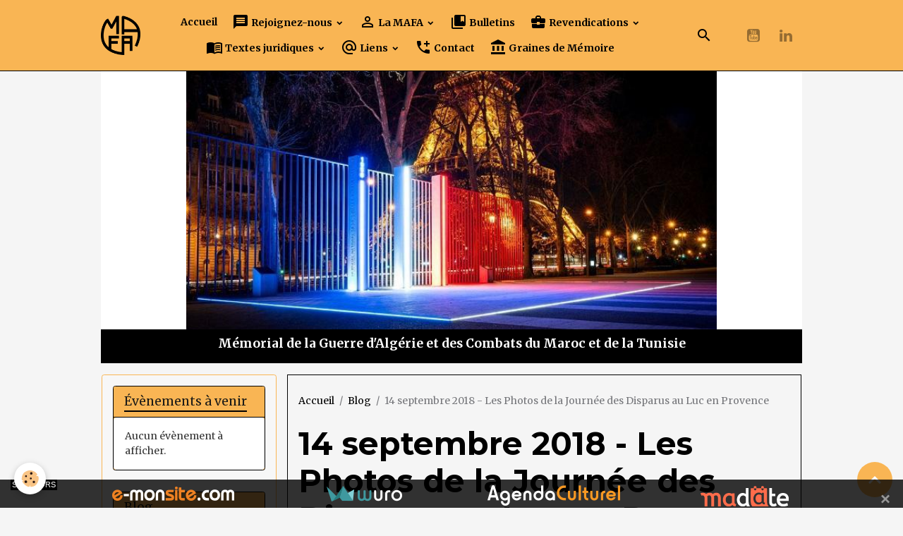

--- FILE ---
content_type: text/html; charset=UTF-8
request_url: https://www.mafa-pn.fr/blog/14-septembre-2018-les-photos-de-la-journee-des-disparus-au-luc-en-provence.html
body_size: 73066
content:

<!DOCTYPE html>
<html lang="fr">
    <head>
        <title>Les Photos de la Journée des Disparus au Luc en Provence</title>
        <meta name="theme-color" content="rgb(249, 181, 84)">
        <meta name="msapplication-navbutton-color" content="rgb(249, 181, 84)">
        <!-- METATAGS -->
        <!-- rebirth / sail -->
<!--[if IE]>
<meta http-equiv="X-UA-Compatible" content="IE=edge">
<![endif]-->
<meta charset="utf-8">
<meta name="viewport" content="width=device-width, initial-scale=1, shrink-to-fit=no">
    <meta property="og:title" content="Les Photos de la Journée des Disparus au Luc en Provence">
    <meta property="og:url" content="https://www.mafa-pn.fr/blog/14-septembre-2018-les-photos-de-la-journee-des-disparus-au-luc-en-provence.html">
    <meta property="og:type" content="website">
    <meta name="description" content="Cette année encore, nous, Le Collectif &quot;Non au 19 mars&quot;, et le CLAN-R, rappelons qu’il y a encore, une épine dans le cœur de notre Histoire. Une épine à plusieurs têtes...L’une s’appelle, Indifférence, l’autre Injustice, une autre encore, Déshonneur...et tant d’autres cicatrices incurables...
Le gouvernement doit s’em">
    <meta property="og:description" content="Cette année encore, nous, Le Collectif &quot;Non au 19 mars&quot;, et le CLAN-R, rappelons qu’il y a encore, une épine dans le cœur de notre Histoire. Une épine à plusieurs têtes...L’une s’appelle, Indifférence, l’autre Injustice, une autre encore, Déshonneur...et tant d’autres cicatrices incurables...
Le gouvernement doit s’em">
    <meta name="keywords" content="CLAN-R, Collectif Non au 19 mars, pieds-noirs, événements du 30 août, Disparus au Luc en Provence">
    <link rel="canonical" href="https://www.mafa-pn.fr/blog/14-septembre-2018-les-photos-de-la-journee-des-disparus-au-luc-en-provence.html">
<meta name="generator" content="e-monsite (e-monsite.com)">


<link href="https://fonts.googleapis.com/css?family=Questrial:300,400,700%7CHabibi:300,400,700&amp;display=swap" rel="stylesheet">

            
    <link rel="preconnect" href="https://fonts.googleapis.com">
    <link rel="preconnect" href="https://fonts.gstatic.com" crossorigin="anonymous">
    <link href="https://fonts.googleapis.com/css?family=Merriweather:300,300italic,400,400italic,700,700italic%7CMontserrat:300,300italic,400,400italic,700,700italic%7COpen+Sans:300,300italic,400,400italic,700,700italic&display=swap" rel="stylesheet">

<link href="//www.mafa-pn.fr/themes/combined.css?v=6_1642769533_258" rel="stylesheet">


<link rel="preload" href="//www.mafa-pn.fr/medias/static/themes/bootstrap_v4/js/jquery-3.6.3.min.js?v=26012023" as="script">
<script src="//www.mafa-pn.fr/medias/static/themes/bootstrap_v4/js/jquery-3.6.3.min.js?v=26012023"></script>
<link rel="preload" href="//www.mafa-pn.fr/medias/static/themes/bootstrap_v4/js/popper.min.js?v=31012023" as="script">
<script src="//www.mafa-pn.fr/medias/static/themes/bootstrap_v4/js/popper.min.js?v=31012023"></script>
<link rel="preload" href="//www.mafa-pn.fr/medias/static/themes/bootstrap_v4/js/bootstrap.min.js?v=31012023" as="script">
<script src="//www.mafa-pn.fr/medias/static/themes/bootstrap_v4/js/bootstrap.min.js?v=31012023"></script>
<script src="//www.mafa-pn.fr/themes/combined.js?v=6_1642769533_258&lang=fr"></script>
<script type="application/ld+json">
    {
        "@context" : "https://schema.org/",
        "@type" : "WebSite",
        "name" : "M.A.F.A",
        "url" : "https://www.mafa-pn.fr/"
    }
</script>




        <!-- //METATAGS -->
            <script src="//www.mafa-pn.fr/medias/static/js/rgpd-cookies/jquery.rgpd-cookies.js?v=2087"></script>
    <script>
                                    $(document).ready(function() {
            $.RGPDCookies({
                theme: 'bootstrap_v4',
                site: 'www.mafa-pn.fr',
                privacy_policy_link: '/about/privacypolicy/',
                cookies: [{"id":null,"favicon_url":"https:\/\/ssl.gstatic.com\/analytics\/20210414-01\/app\/static\/analytics_standard_icon.png","enabled":true,"model":"google_analytics","title":"Google Analytics","short_description":"Permet d'analyser les statistiques de consultation de notre site","long_description":"Indispensable pour piloter notre site internet, il permet de mesurer des indicateurs comme l\u2019affluence, les produits les plus consult\u00e9s, ou encore la r\u00e9partition g\u00e9ographique des visiteurs.","privacy_policy_url":"https:\/\/support.google.com\/analytics\/answer\/6004245?hl=fr","slug":"google-analytics"},{"id":null,"favicon_url":"","enabled":true,"model":"addthis","title":"AddThis","short_description":"Partage social","long_description":"Nous utilisons cet outil afin de vous proposer des liens de partage vers des plateformes tiers comme Twitter, Facebook, etc.","privacy_policy_url":"https:\/\/www.oracle.com\/legal\/privacy\/addthis-privacy-policy.html","slug":"addthis"}],
                modal_title: 'Gestion\u0020des\u0020cookies',
                modal_description: 'd\u00E9pose\u0020des\u0020cookies\u0020pour\u0020am\u00E9liorer\u0020votre\u0020exp\u00E9rience\u0020de\u0020navigation,\nmesurer\u0020l\u0027audience\u0020du\u0020site\u0020internet,\u0020afficher\u0020des\u0020publicit\u00E9s\u0020personnalis\u00E9es,\nr\u00E9aliser\u0020des\u0020campagnes\u0020cibl\u00E9es\u0020et\u0020personnaliser\u0020l\u0027interface\u0020du\u0020site.',
                privacy_policy_label: 'Consulter\u0020la\u0020politique\u0020de\u0020confidentialit\u00E9',
                check_all_label: 'Tout\u0020cocher',
                refuse_button: 'Refuser',
                settings_button: 'Param\u00E9trer',
                accept_button: 'Accepter',
                callback: function() {
                    // website google analytics case (with gtag), consent "on the fly"
                    if ('gtag' in window && typeof window.gtag === 'function') {
                        if (window.jsCookie.get('rgpd-cookie-google-analytics') === undefined
                            || window.jsCookie.get('rgpd-cookie-google-analytics') === '0') {
                            gtag('consent', 'update', {
                                'ad_storage': 'denied',
                                'analytics_storage': 'denied'
                            });
                        } else {
                            gtag('consent', 'update', {
                                'ad_storage': 'granted',
                                'analytics_storage': 'granted'
                            });
                        }
                    }
                }
            });
        });
    </script>
        <script async src="https://www.googletagmanager.com/gtag/js?id=G-4VN4372P6E"></script>
<script>
    window.dataLayer = window.dataLayer || [];
    function gtag(){dataLayer.push(arguments);}
    
    gtag('consent', 'default', {
        'ad_storage': 'denied',
        'analytics_storage': 'denied'
    });
    
    gtag('js', new Date());
    gtag('config', 'G-4VN4372P6E');
</script>

                        <script src="//www.mafa-pn.fr/medias/static/themes/ems_framework/js/masonry.pkgd.min.js"></script>
        <script src="//www.mafa-pn.fr/medias/static/themes/ems_framework/js/imagesloaded.pkgd.min.js"></script>
                            </head>
    <body id="blog_run_14-septembre-2018-les-photos-de-la-journee-des-disparus-au-luc-en-provence" data-template="default">
        

                <!-- BRAND TOP -->
        
        <!-- NAVBAR -->
                                                                                                                                <nav class="navbar navbar-expand-lg position-fixed" id="navbar" data-animation="sliding" data-shrink="150">
                        <div class="container">
                                                                    <a aria-label="brand" class="navbar-brand d-inline-flex align-items-center" href="https://www.mafa-pn.fr/">
                                                    <img src="https://www.mafa-pn.fr/medias/site/logos/logo-mafa.png" alt="M.A.F.A" class="img-fluid brand-logo mr-2 d-inline-block">
                                                                        <span class="brand-titles d-lg-flex flex-column align-items-start">
                            <span class="brand-title d-none">M.A.F.A</span>
                                                        <span class="brand-subtitle d-none">Maison des Agriculteurs et des Français d'Afrique du Nord</span>
                                                    </span>
                                            </a>
                                                    <button id="buttonBurgerMenu" title="BurgerMenu" class="navbar-toggler collapsed" type="button" data-toggle="collapse" data-target="#menu">
                    <span></span>
                    <span></span>
                    <span></span>
                    <span></span>
                </button>
                <div class="collapse navbar-collapse flex-lg-grow-0 mx-lg-auto" id="menu">
                                                                                                                <ul class="navbar-nav navbar-menu nav-all nav-all-center">
                                                                                                                                                                                            <li class="nav-item" data-index="1">
                            <a class="nav-link" href="https://www.mafa-pn.fr/">
                                                                Accueil
                            </a>
                                                                                </li>
                                                                                                                                                                                                                                                                            <li class="nav-item dropdown" data-index="2">
                            <a class="nav-link dropdown-toggle" href="https://www.mafa-pn.fr/pages/rejoignez-nous/">
                                                                                                                                                                                <i class="material-icons md-message"></i>
                                                                Rejoignez-nous
                            </a>
                                                                                        <div class="collapse dropdown-menu">
                                    <ul class="list-unstyled">
                                                                                                                                                                                                                                                                    <li>
                                                <a class="dropdown-item" href="https://www.mafa-pn.fr/pages/rejoignez-nous/programme.html">
                                                    Programme
                                                </a>
                                                                                                                                            </li>
                                                                                                                                                                                                                                                                    <li>
                                                <a class="dropdown-item" href="https://www.mafa-pn.fr/pages/rejoignez-nous/enquete-votre-opinion-compte-pour-nous.html">
                                                    Enquête : votre opinion compte
                                                </a>
                                                                                                                                            </li>
                                                                                                                                                                                                                                                                    <li>
                                                <a class="dropdown-item" href="https://www.mafa-pn.fr/pages/rejoignez-nous/adhesion-a-la-mafa.html">
                                                    Adhésion à la MAFA
                                                </a>
                                                                                                                                            </li>
                                                                                <li class="dropdown-menu-root">
                                            <a class="dropdown-item" href="https://www.mafa-pn.fr/pages/rejoignez-nous/">Rejoignez-nous</a>
                                        </li>
                                    </ul>
                                </div>
                                                    </li>
                                                                                                                                                                                                                                                                            <li class="nav-item dropdown" data-index="3">
                            <a class="nav-link dropdown-toggle" href="https://www.mafa-pn.fr/pages/la-mafa/">
                                                                                                                                                                                <i class="material-icons md-perm_identity"></i>
                                                                La MAFA
                            </a>
                                                                                        <div class="collapse dropdown-menu">
                                    <ul class="list-unstyled">
                                                                                                                                                                                                                                                                    <li>
                                                <a class="dropdown-item" href="https://www.mafa-pn.fr/pages/la-mafa/historique-de-la-mafa.html">
                                                    Historique de la MAFA
                                                </a>
                                                                                                                                            </li>
                                                                                                                                                                                                                                                                    <li>
                                                <a class="dropdown-item" href="https://www.mafa-pn.fr/pages/la-mafa/organigramme.html">
                                                    Organigramme
                                                </a>
                                                                                                                                            </li>
                                                                                                                                                                                                                                                                    <li>
                                                <a class="dropdown-item" href="https://www.mafa-pn.fr/pages/la-mafa/vers-la-paix-des-memoires-colloques.html">
                                                    Événements
                                                </a>
                                                                                                                                            </li>
                                                                                <li class="dropdown-menu-root">
                                            <a class="dropdown-item" href="https://www.mafa-pn.fr/pages/la-mafa/">La MAFA</a>
                                        </li>
                                    </ul>
                                </div>
                                                    </li>
                                                                                                                                                                                            <li class="nav-item" data-index="4">
                            <a class="nav-link" href="https://www.mafa-pn.fr/pages/bulletin.html">
                                                                                                                                                                                <i class="material-icons md-collections_bookmark"></i>
                                                                Bulletins
                            </a>
                                                                                </li>
                                                                                                                                                                                                                                                                            <li class="nav-item dropdown" data-index="5">
                            <a class="nav-link dropdown-toggle" href="https://www.mafa-pn.fr/pages/revendications/">
                                                                                                                                                                                <i class="material-icons md-business_center"></i>
                                                                Revendications
                            </a>
                                                                                        <div class="collapse dropdown-menu">
                                    <ul class="list-unstyled">
                                                                                                                                                                                                                                                                    <li>
                                                <a class="dropdown-item" href="https://www.mafa-pn.fr/pages/revendications/revendications-materielles.html">
                                                    Revendications matérielles
                                                </a>
                                                                                                                                            </li>
                                                                                                                                                                                                                                                                    <li>
                                                <a class="dropdown-item" href="https://www.mafa-pn.fr/pages/revendications/revendications-morales.html">
                                                    Revendications morales
                                                </a>
                                                                                                                                            </li>
                                                                                                                                                                                                                                                                    <li>
                                                <a class="dropdown-item" href="https://www.mafa-pn.fr/pages/revendications/dix-propositions-pour-les-legislatives-de-2024.html">
                                                    Elections : 10 propositions
                                                </a>
                                                                                                                                            </li>
                                                                                <li class="dropdown-menu-root">
                                            <a class="dropdown-item" href="https://www.mafa-pn.fr/pages/revendications/">Revendications</a>
                                        </li>
                                    </ul>
                                </div>
                                                    </li>
                                                                                                                                                                                                                                                                            <li class="nav-item dropdown" data-index="6">
                            <a class="nav-link dropdown-toggle" href="https://www.mafa-pn.fr/pages/textes-de-loi-1/">
                                                                                                                                                                                <i class="material-icons md-menu_book"></i>
                                                                Textes juridiques
                            </a>
                                                                                        <div class="collapse dropdown-menu">
                                    <ul class="list-unstyled">
                                                                                                                                                                                                                                                                    <li>
                                                <a class="dropdown-item" href="https://www.mafa-pn.fr/pages/textes-de-loi-1/texte-fondateur.html">
                                                    Texte fondateur
                                                </a>
                                                                                                                                            </li>
                                                                                                                                                                                                                                                                    <li>
                                                <a class="dropdown-item" href="https://www.mafa-pn.fr/pages/textes-de-loi-1/retraite.html">
                                                    Retraites
                                                </a>
                                                                                                                                            </li>
                                                                                                                                                                                                                                                                    <li>
                                                <a class="dropdown-item" href="https://www.mafa-pn.fr/pages/textes-de-loi-1/les-indemnisations.html">
                                                    Les indemnisations
                                                </a>
                                                                                                                                            </li>
                                                                                                                                                                                                                                                                    <li>
                                                <a class="dropdown-item" href="https://www.mafa-pn.fr/pages/textes-de-loi-1/la-reinstallation.html">
                                                    La réinstallation
                                                </a>
                                                                                                                                            </li>
                                                                                                                                                                                                                                                                    <li>
                                                <a class="dropdown-item" href="https://www.mafa-pn.fr/pages/textes-de-loi-1/textes-generaux.html">
                                                    Textes généraux
                                                </a>
                                                                                                                                            </li>
                                                                                                                                                                                                                                                                    <li>
                                                <a class="dropdown-item" href="https://www.mafa-pn.fr/pages/textes-de-loi-1/jurisprudence.html">
                                                    Jurisprudence
                                                </a>
                                                                                                                                            </li>
                                                                                                                                                                                                                                                                    <li>
                                                <a class="dropdown-item" href="https://www.mafa-pn.fr/pages/textes-de-loi-1/commemorations-nationales.html">
                                                    Commémorations nationales
                                                </a>
                                                                                                                                            </li>
                                                                                <li class="dropdown-menu-root">
                                            <a class="dropdown-item" href="https://www.mafa-pn.fr/pages/textes-de-loi-1/">Textes juridiques</a>
                                        </li>
                                    </ul>
                                </div>
                                                    </li>
                                                                                                                                                                                                                                                                            <li class="nav-item dropdown" data-index="7">
                            <a class="nav-link dropdown-toggle" href="https://www.mafa-pn.fr/pages/liens/">
                                                                                                                                                                                <i class="material-icons md-alternate_email"></i>
                                                                Liens
                            </a>
                                                                                        <div class="collapse dropdown-menu">
                                    <ul class="list-unstyled">
                                                                                                                                                                                                                                                                    <li>
                                                <a class="dropdown-item" href="https://www.mafa-pn.fr/pages/liens/institutions.html">
                                                    Institutions
                                                </a>
                                                                                                                                            </li>
                                                                                                                                                                                                                                                                    <li>
                                                <a class="dropdown-item" href="https://www.mafa-pn.fr/pages/liens/autres-associations.html">
                                                    Autres associations
                                                </a>
                                                                                                                                            </li>
                                                                                                                                                                                                                                                                    <li>
                                                <a class="dropdown-item" href="https://www.mafa-pn.fr/pages/liens/cabinets-d-avocats.html">
                                                    Cabinets d'avocats
                                                </a>
                                                                                                                                            </li>
                                                                                <li class="dropdown-menu-root">
                                            <a class="dropdown-item" href="https://www.mafa-pn.fr/pages/liens/">Liens</a>
                                        </li>
                                    </ul>
                                </div>
                                                    </li>
                                                                                                                                                                                            <li class="nav-item" data-index="8">
                            <a class="nav-link" href="https://www.mafa-pn.fr/contact/">
                                                                                                                                                                                <i class="material-icons md-add_ic_call"></i>
                                                                Contact
                            </a>
                                                                                </li>
                                                                                                                                                                                            <li class="nav-item" data-index="9">
                            <a class="nav-link" href="https://www.mafa-pn.fr/blog/ouverture-du-site-graines-de-memoire.html">
                                                                                                                                                                                <i class="material-icons md-account_balance"></i>
                                                                Graines de Mémoire
                            </a>
                                                                                </li>
                                    </ul>
            
                                    
                    
                                        <ul class="navbar-nav navbar-widgets ml-lg-4">
                                                <li class="nav-item d-none d-lg-block">
                            <a href="javascript:void(0)" class="nav-link search-toggler"><i class="material-icons md-search"></i></a>
                        </li>
                                                                    </ul>
                                                                <ul class="website-social-links">
        <li>
        <a target='_blank' href="https://www.youtube.com/@maisondesagriculteursetfra353" class="btn text-youtube"><i class="sn-icon-youtube"></i></a>
    </li>
        <li>
        <a target='_blank' href="https://www.linkedin.com/company/maison-des-agriculteurs-et-des-fran%C3%A7ais-d-afrique-du-nord/" class="btn text-linkedin"><i class="sn-icon-linkedin"></i></a>
    </li>
    </ul>
                    
                    
                                        <form method="get" action="https://www.mafa-pn.fr/search/site/" id="navbar-search" class="fade">
                        <input class="form-control form-control-lg" type="text" name="q" value="" placeholder="Votre recherche" pattern=".{3,}" required>
                        <button type="submit" class="btn btn-link btn-lg"><i class="material-icons md-search"></i></button>
                        <button type="button" class="btn btn-link btn-lg search-toggler d-none d-lg-inline-block"><i class="material-icons md-clear"></i></button>
                    </form>
                                    </div>
                        </div>
                    </nav>

        <!-- HEADER -->
                                                                                                <header id="header" class="container margin-top">
                                                                                
    <div id="slider-6921b1c8ecccca4cabb4d5df" class="carousel slide" data-height="manual" data-ride="carousel" data-interval="4000">
                <div class="carousel-inner">
                            <div class="carousel-item active" style="background-image: url(https://www.mafa-pn.fr/medias/images/2024-sga007-r-003-bd.jpg?v=1)">
                                                                                                                <div class="carousel-caption">
                                                            <p>Mémorial de la Guerre d'Algérie et des Combats du Maroc et de la Tunisie</p>
                                                                                </div>
                                    </div>
                    </div>
            </div>

    
    <style>
        #slider-6921b1c8ecccca4cabb4d5df{
            --carousel-bg: #ffffff;
            --carousel-caption-bg: #000000;
                    --carousel-caption-color: #ffffff;
                    --carousel-height: 500px;
                }
            </style>


                                    </header>
                <!-- //HEADER -->

        <!-- WRAPPER -->
                                                                                <div id="wrapper" class="container margin-top">

                        <div class="row">
                            <main id="main" class="col-lg-9 order-lg-2">

                                                                            <ol class="breadcrumb">
                                    <li class="breadcrumb-item"><a href="https://www.mafa-pn.fr">Accueil</a></li>
                                                <li class="breadcrumb-item"><a href="https://www.mafa-pn.fr/blog/">Blog</a></li>
                                                <li class="breadcrumb-item active">14 septembre 2018 - Les Photos de la Journée des Disparus au Luc en Provence</li>
                        </ol>

    <script type="application/ld+json">
        {
            "@context": "https://schema.org",
            "@type": "BreadcrumbList",
            "itemListElement": [
                                {
                    "@type": "ListItem",
                    "position": 1,
                    "name": "Accueil",
                    "item": "https://www.mafa-pn.fr"
                  },                                {
                    "@type": "ListItem",
                    "position": 2,
                    "name": "Blog",
                    "item": "https://www.mafa-pn.fr/blog/"
                  },                                {
                    "@type": "ListItem",
                    "position": 3,
                    "name": "14 septembre 2018 - Les Photos de la Journée des Disparus au Luc en Provence",
                    "item": "https://www.mafa-pn.fr/blog/14-septembre-2018-les-photos-de-la-journee-des-disparus-au-luc-en-provence.html"
                  }                          ]
        }
    </script>
                                            
                                        
                                        
                                                                                                        <div class="view view-blog" data-sfroute="true" id="view-item" data-id-blog="5b98b99fb9783e1727bd8a9b">
    <div class="container">
        <div class="row">
            <div class="col">
                                <h1 class="view-title">14 septembre 2018 - Les Photos de la Journée des Disparus au Luc en Provence</h1>
                
    
<div id="site-module-blog" class="site-module" data-itemid="blog" data-siteid="55c21f26f9d5ac150b3fd0a7" data-category="item"></div>

                <p class="metas">
                                                            <span class="meta-date">
                        Le 14/09/2018
                                            </span>
                                                        </p>
                
                <div class="content">
                                            <p><em>Cette ann&eacute;e encore, nous, Le Collectif &quot;Non au 19 mars&quot;, et le CLAN-R, rappelons qu&rsquo;il y a encore, une &eacute;pine dans le c&oelig;ur de notre Histoire. Une &eacute;pine &agrave; plusieurs t&ecirc;tes...L&rsquo;une s&rsquo;appelle, Indiff&eacute;rence, l&rsquo;autre Injustice, une autre encore, D&eacute;shonneur...et tant d&rsquo;autres cicatrices incurables...<br />
Le gouvernement doit s&rsquo;emparer tr&egrave;s vite, avec la participation d&rsquo;Associations P.N bien inform&eacute;es, de ce dossier, afin qu&rsquo;avant notre extinction totale, il ait effac&eacute; les fautes originelles de ceux qui ont ordonn&eacute; et ceux qui ont suivi les ordres, de ne pas porter secours aux populations...Il doit, une fois pour toute, remettre dans l&rsquo;Histoire, ceux qui sont devenus &quot;Disparus&quot;.</em></p>

<p>&nbsp;</p>

<p>Pour consulter les photos, <a href="http://www.clan-r.org/portail/30-aou-2018-les-photos-de-la-journee-des" target="_blank">consultez le site du CLAN-R</a></p>

                                    </div>
            </div>
        </div>
    </div>

                        
<div id="rows-602bbbc4c24bd830d1655f1e" class="rows" data-total-pages="1" data-current-page="1">
                            
                        
                                                                                        
                                                                
                
                        
                
                
                                    
                
                                
        
                                    <div id="row-602bbbc4c24bd830d1655f1e-1" class="row-container pos-1 page_1 container">
                    <div class="row-content">
                                                                                <div class="row" data-role="line">
                                    
                                                                                
                                                                                                                                                                                                            
                                                                                                                                                                
                                                                                
                                                                                
                                                                                                                        
                                                                                
                                                                                                                                                                                                                                                                        
                                                                                        <div data-role="cell" data-size="lg" id="cell-5b98b90f9c693e1727bd7297" class="col empty-column">
                                               <div class="col-content col-no-widget">                                                        &nbsp;
                                                                                                    </div>
                                            </div>
                                                                                                                                                        </div>
                                            </div>
                                    </div>
                        </div>

            
    <div class="container">
        <div class="row">
            <div class="col">
                
                                    <p class="tag-line">
                                                    <a href="https://www.mafa-pn.fr/blog/do/tag/article-de-presse" class="btn btn-outline-secondary btn-sm">article de presse</a>
                                                    <a href="https://www.mafa-pn.fr/blog/do/tag/actualites" class="btn btn-outline-secondary btn-sm">Actualités</a>
                                                    <a href="https://www.mafa-pn.fr/blog/do/tag/evenements" class="btn btn-outline-secondary btn-sm">événements</a>
                                            </p>
                
                                    <div class="related-blogposts">
                        <p class="h3">Articles similaires</p>

                        
                        <div class="card-deck blog-items masonry default-style default-3-col" data-addon="blog">
            <div class="card blog-item"  data-date="07/19/2024">

            
                        <div class="card-body">
                                <p class="media-heading">
                    <a href="https://www.mafa-pn.fr/blog/discours-de-2024-des-commemorations-du-5-juillet-1962.html">Discours de 2024 des commémorations du 5 juillet 1962</a>
                </p>
                                <p class="meta">
                                            <span class="meta-date">Le 19/07/2024</span>
                                    </p>
                                <div class="description">
                    <p style="text-align:justify; margin-bottom:11px"><u><strong><span style="font-family:Times New Roman,Times,serif;">Discours de Jean-Felix Vallat prononc&eacute; ce vendredi 5 juillet 2024:</span></strong></u></p>

<p style="text-align:justify; margin-bottom:11px"><span style="font-family:Times New Roman,Times,serif;"><span style="font-size:12pt"><span style="line-height:115%">Monsieur le directeur de cabinet de Mme la secr&eacute;taire d&rsquo;Etat aux anciens combattants et de la m&eacute;moire, charg&eacute;e des rapatri&eacute;s&nbsp;: Thierry LAURENT </span></span></span></p>

<p style="text-align:justify; margin-bottom:11px"><span style="font-family:Times New Roman,Times,serif;"><span style="font-size:12pt"><span style="line-height:115%">Monsieur le directeur adjoint de l&rsquo;Office National des Anciens combattants et des Victimes de Guerre, charg&eacute; des rapatri&eacute;s&nbsp;: G&eacute;n&eacute;ral Eric MAURY</span></span></span></p>

<p style="text-align:justify; margin-bottom:11px"><span style="font-family:Times New Roman,Times,serif;"><span style="font-size:12pt"><span style="line-height:115%">Mesdames et Messieurs les parlementaires (Madame la d&eacute;put&eacute;e Mich&egrave;le Tabarot, Monsieur le s&eacute;nateur Philippe TABAROT, Mesdames et Messieurs les &eacute;lus r&eacute;gionaux, d&eacute;partementaux&nbsp;: Fran&ccedil;ois Marie DIDIER, (mairie de Paris)</span></span></span></p>

<p style="text-align:justify; margin-bottom:11px"><span style="font-family:Times New Roman,Times,serif;"><span style="font-size:12pt"><span style="line-height:115%">Messieurs les repr&eacute;sentants de l&rsquo;association des soldats disparus en Alg&eacute;rie&nbsp;SOLDIS : G&eacute;n&eacute;ral Pascal VINCHON</span></span></span></p>

<p style="text-align:justify; margin-bottom:11px"><span style="font-family:Times New Roman,Times,serif;"><span style="font-size:12pt"><span style="line-height:115%">Messieurs les repr&eacute;sentants du Pr&eacute;sident du Secours Fran&ccedil;ais&nbsp;: M. Paul LUNG</span></span></span></p>

<p style="text-align:justify; margin-bottom:11px"><span style="font-family:Times New Roman,Times,serif;"><span style="font-size:12pt"><span style="line-height:115%">Mesdames et Messieurs les Pr&eacute;sidents d&rsquo;associations de rapatri&eacute;s et de harkis ou leurs repr&eacute;sentants et leurs amis m&eacute;tropolitains,</span></span></span></p>

<p style="text-align:justify; margin-bottom:11px"><span style="font-family:Times New Roman,Times,serif;"><span style="font-size:12pt"><span style="line-height:115%">Mesdames et Messieurs,</span></span></span></p>

<p style="text-align:justify; margin-bottom:11px"><span style="font-family:Times New Roman,Times,serif;"><span style="font-size:12pt"><span style="line-height:115%"><b>8 avril 1962</b>&nbsp;: le peuple fran&ccedil;ais par referendum adoptait &agrave; 90,6 % des suffrages exprim&eacute;s les accords d&rsquo;Evian sign&eacute;s le 18 mars avec un cessez-le feu fix&eacute; au lendemain. En proc&eacute;dant &agrave; cette consultation, le Pr&eacute;sident De Gaulle a ignor&eacute; avec superbe l&rsquo;avis n&eacute;gatif du Conseil d&rsquo;Etat selon lequel, en excluant du corps &eacute;lectoral les citoyens des 15 d&eacute;partements fran&ccedil;ais d&rsquo;Alg&eacute;rie-Sahara, la constitution avait &eacute;t&eacute; gravement transgress&eacute;e.</span></span></span></p>

<p style="text-align:justify; margin-bottom:11px"><span style="font-family:Times New Roman,Times,serif;"><span style="font-size:12pt"><span style="line-height:115%">En effet, conform&eacute;ment &agrave; l&rsquo;article 3 de la Constitution sont &eacute;lecteurs tous les nationaux fran&ccedil;ais majeurs des deux sexes, jouissant de leurs droits civils et politiques. Cette disposition traduit en termes simples un principe cardinal de la R&eacute;publique&nbsp;: la souverainet&eacute; du peuple est indivisible et aucune fraction de celui-ci ne peut s&rsquo;approprier son exercice.</span></span></span></p>

<p style="text-align:justify; margin-bottom:11px"><span style="font-family:Times New Roman,Times,serif;"><span style="font-size:12pt"><span style="line-height:115%"><b>1<sup>er</sup> juillet 1962</b>&nbsp;: un referendum organis&eacute; en Alg&eacute;rie ratifie les accords d&rsquo;Evian avec 99,72 % des suffrages exprim&eacute;s. Ce score, semblable &agrave; celui obtenu dans les pays ou la d&eacute;mocratie est un simulacre, comporte un r&eacute;sultat affaibli par l&rsquo;exode progressif des europ&eacute;ens (450.000 d&eacute;parts en mai-juin) et le d&eacute;chainement des violences (469 civils europ&eacute;ens assassin&eacute;s par le FLN apr&egrave;s le 19 mars et 651 civils port&eacute;s disparus entre la m&ecirc;me date et le 1<sup>er</sup> juillet.</span></span></span></p>

<p style="text-align:justify; margin-bottom:11px"><span style="font-family:Times New Roman,Times,serif;"><span style="font-size:12pt"><span style="line-height:115%"><b>5 juillet 1962</b>&nbsp;: c&rsquo;est Oran qui bascule dans l&rsquo;&eacute;pouvante. Dans la passivit&eacute; coupable de l&rsquo;arm&eacute;e fran&ccedil;aise dans le Grand Oran, c&rsquo;est 353 personnes disparues, 362 personnes dont le d&eacute;c&egrave;s a &eacute;t&eacute; constat&eacute;, et en tenant compte des cas incertains, on d&eacute;nombre 700 victimes europ&eacute;ennes disparues ou assassin&eacute;es au cours des journ&eacute;es dramatiques d&rsquo;Oran entourant la c&eacute;l&eacute;bration de l&rsquo;ind&eacute;pendance par le FLN. </span></span></span></p>

<p style="text-align:justify; margin-bottom:11px"><span style="font-family:Times New Roman,Times,serif;"><span style="font-size:12pt"><span style="line-height:115%">Le pr&eacute;sident de la R&eacute;publique &agrave; l&rsquo;Elys&eacute;e le 26 janvier 2022, en recevant les rapatri&eacute;s d&rsquo;Alg&eacute;rie, a d&eacute;clar&eacute; que le massacre du 5 juillet 1962 devait &ecirc;tre regard&eacute; en face et reconnu. </span></span></span></p>

<p style="text-align:justify; margin-bottom:11px"><span style="font-family:Times New Roman,Times,serif;"><span style="font-size:12pt"><span style="line-height:115%">Je fais mienne cette perspective et souhaite sa mise en &oelig;uvre pour apaiser la souffrance des familles des enlev&eacute;s, ni morts ni vivants, ensevelis dans les limbes d&rsquo;un inacceptable oubli.</span></span></span></p>

<p style="text-align:justify; margin-bottom:11px"><span style="font-family:Times New Roman,Times,serif;"><span style="font-size:12pt"><span style="line-height:115%">Pour les tenants d&rsquo;un anticolonialisme fanatique et sans nuance, pour qui le FLN avait toute l&eacute;gitimit&eacute; pour utiliser la violence la plus extr&ecirc;me alors que les europ&eacute;ens d&rsquo;Alg&eacute;rie devaient s&rsquo;abstenir de toute r&eacute;sistance &agrave; l&rsquo;expulsion de leur terre natale, le 5 juillet est un &eacute;pisode accessoire. En revanche ils se r&eacute;jouissent de l&rsquo;adoption par l&rsquo;Assembl&eacute;e nationale de la r&eacute;solution du 24 mars 2024 demandant au gouvernement la cr&eacute;ation d&rsquo;une journ&eacute;e annuelle de comm&eacute;moration de la r&eacute;pression brutale de la manifestation alg&eacute;rienne du 17 octobre 1961 &agrave; Paris.</span></span></span></p>

<p style="text-align:justify; margin-bottom:11px"><span style="font-family:Times New Roman,Times,serif;"><span style="font-size:12pt"><span style="line-height:115%">Les rapatri&eacute;s qui sont les survivants ou les h&eacute;ritiers de cette France de l&rsquo;autre c&ocirc;t&eacute; de la M&eacute;diterran&eacute;e sont fond&eacute;s, sans esprit de revanche mais avec la force de leur bon droit, de souhaiter que la reconnaissance par le Chef de l&rsquo;Etat du massacre du 5 juillet 1962 aboutisse &agrave; la cr&eacute;ation d&rsquo;une journ&eacute;e nationale d&eacute;di&eacute;e &agrave; tous les disparus, civils, harkis et militaires de la guerre d&rsquo;Alg&eacute;rie.&nbsp;</span></span></span></p>

<p style="text-align:justify; margin-bottom:11px">Enfin, nous avons choisi cette date symbolique du 5 juillet pour ouvrir officiellement au public internaute l&rsquo;acc&egrave;s au site &quot;Graines de M&eacute;moire&quot;. Ce beau projet est le fruit d&rsquo;une collaboration de plus de deux ans entre le GRFDA (Groupe de Recherche des Fran&ccedil;ais Disparus en Alg&eacute;rie), la MAFA (Maison des Agriculteurs et des Fran&ccedil;ais d&#39;Afrique du Nord), et l&rsquo;Association Soldis Alg&eacute;rie, avec le soutien sans faille de la Fondation pour la M&eacute;moire de la guerre d&rsquo;Alg&eacute;rie et des combats du Maroc et de la Tunisie pour sa conception et sa mise en &oelig;uvre. Nous remercions &eacute;galement les donateurs qui ont permis la finalisation du projet, particuli&egrave;rement le minist&egrave;re des Arm&eacute;es, la Fondation pour la Recherche Historique sur l&rsquo;Alg&eacute;rie et l&rsquo;Afrique du Nord (FRHA), le Secours de France ainsi que d&rsquo;autres nombreux donateurs, associations ou particuliers. Cette initiative a pour vocation de mettre &agrave; l&rsquo;honneur les victimes militaires et civiles fran&ccedil;ais d&rsquo;Alg&eacute;rie durant le conflit de la guerre d&#39;Alg&eacute;rie, afin que leurs noms ne soient jamais oubli&eacute;s. Site interactif, comprenant des documents certifi&eacute;s par des institutions nationales et internationales, il met &agrave; disposition une plateforme innovante d&eacute;di&eacute;e aux personnes disparues pour faire connaitre leur souffrance en y acc&eacute;dant &agrave; partir de n&rsquo;importe quelle r&eacute;gion du monde. Il a &eacute;galement l&rsquo;ambition de leur apporter une s&eacute;pulture digitale qui permettra &agrave; leur famille d&rsquo;aller s&rsquo;y recueillir.</p>

<p style="text-align:justify; margin-bottom:11px">N&rsquo;oublions jamais !</p>

                </div>
                                            </div>
                            <div class="card-footer">
                    <a href="https://www.mafa-pn.fr/blog/discours-de-2024-des-commemorations-du-5-juillet-1962.html" class="btn btn-primary btn-sm">Lire la suite</a>
                </div>
                    </div>
            <div class="card blog-item"  data-category="actualite-de-la-mafa" data-date="06/29/2024">

                            <div class="card-header">
                    <span class="in-category"><i class="material-icons text-muted md-folder_open"></i> Dans</span> <a href="https://www.mafa-pn.fr/blog/actualite-de-la-mafa/">L'actualité de la MAFA</a>
                </div>
            
                        <div class="card-body">
                                <p class="media-heading">
                    <a href="https://www.mafa-pn.fr/blog/actualite-de-la-mafa/annonce-importante-ouverture-du-site-graines-de-memoire-le-5-juillet-2024.html">Ouverture du site "Graines de Mémoire" le 5 juillet 2024 </a>
                </p>
                                <p class="meta">
                                            <span class="meta-date">Le 29/06/2024</span>
                                    </p>
                                <div class="description">
                    <p>Annonce importante : Ouverture du site &quot;Graines de M&eacute;moire&quot; le 5 juillet 2024&nbsp;<br />
<br />
Nous avons l&#39;honneur de vous pr&eacute;senter le projet &quot;Graines de M&eacute;moire&quot;, fruit de la collaboration entre le GRFDA (Groupe de Recherche des Fran&ccedil;ais Disparus en Alg&eacute;rie), la MAFA (Maison des Agriculteurs et des Fran&ccedil;ais d&#39;Afrique du Nord), et l&rsquo;Association Soldis Alg&eacute;rie.<br />
<br />
Cette initiative a pour vocation de mettre &agrave; l&rsquo;honneur les victimes militaires et civiles fran&ccedil;ais d&rsquo;Alg&eacute;rie durant le conflit de la guerre d&#39;Alg&eacute;rie, afin que leurs noms ne soient jamais oubli&eacute;s. Site interactif, comprenant des documents certifi&eacute;s par des institutions nationales et internationales, il met &agrave; disposition une plateforme innovante d&eacute;di&eacute;e aux personnes disparues pour faire connaitre leur souffrance.<br />
<br />
Avec &quot;Graines de M&eacute;moire&quot;, vous pouvez :<br />
&bull; &nbsp;Utiliser des outils de recherche par nom ou par ville<br />
&bull; &nbsp;Explorer une carte interactive des disparus<br />
&bull; &nbsp;Acc&eacute;der &agrave; des ressources et documentations pour les familles<br />
&bull; &nbsp;Voir la liste de nos partenaires<br />
<br />
Rendez-vous le 5 juillet, date comm&eacute;morative du Massacre d&#39;Oran, pour d&eacute;couvrir et honorer la m&eacute;moire de ces &acirc;mes disparues.</p>

                </div>
                                            </div>
                            <div class="card-footer">
                    <a href="https://www.mafa-pn.fr/blog/actualite-de-la-mafa/annonce-importante-ouverture-du-site-graines-de-memoire-le-5-juillet-2024.html" class="btn btn-primary btn-sm">Lire la suite</a>
                </div>
                    </div>
    </div>
                    </div>
                            </div>
        </div>
    </div>
    
    <div class="container plugin-list">
        <div class="row">
            <div class="col">
                <div class="plugins">
                    
                    
                    
                    
                                    </div>
            </div>
        </div>
    </div>

    </div>

<script>
    emsChromeExtension.init('blog', '5b98b99fb9783e1727bd8a9b', 'e-monsite.com');
</script>

<script type="application/ld+json">
    {
        "@context": "https://schema.org",
        "@type": "NewsArticle",
        "headline": "14 septembre 2018 - Les Photos de la Journée des Disparus au Luc en Provence",
                "datePublished": "14/09/2018",
        "dateModified": "14/09/2018"
             }
</script>

                </main>

                                <aside id="sidebar" class="col-lg-3">
                    <div id="sidebar-inner" class="sticky-top">
                                                                                                                                                                                                        <div id="widget-1"
                                     class="widget"
                                     data-id="widget_event_comingup"
                                     data-widget-num="1">
                                            <div class="widget-title">
            <span>
                    Évènements à venir
                </span>
                </div>
                                                                                                                            <div class="widget-content">
                                                    <span class="text-muted">Aucun évènement à afficher.</span>

                                            </div>
                                                                                                            </div>
                                                                                                                                                                                                                                                                                                                                <div id="widget-2"
                                     class="widget"
                                     data-id="widget_blogpost_categories"
                                     data-widget-num="2">
                                            <div class="widget-title">
            <span>
                    Blog
                </span>
                </div>
                                                                                                                            <div class="widget-content">
                                                <div class="list-group blog-categories" data-addon="blog">
                                                            <a class="blog-category list-group-item list-group-item-action d-flex align-items-center" data-category="actualite-de-la-mafa" href="https://www.mafa-pn.fr/blog/actualite-de-la-mafa/">
                                                L'actualité de la MAFA
                        <span class="badge ml-auto badge-count">241</span>
                    </a>
                                                                                    <a class="blog-category list-group-item list-group-item-action d-flex align-items-center" data-category="2-a-propos-de-la-mafa" href="https://www.mafa-pn.fr/blog/2-a-propos-de-la-mafa/">
                                                A propos de la MAFA
                        <span class="badge ml-auto badge-count">5</span>
                    </a>
                                                                                    <a class="blog-category list-group-item list-group-item-action d-flex align-items-center" data-category="colloques" href="https://www.mafa-pn.fr/blog/colloques/">
                                                Événements
                        <span class="badge ml-auto badge-count">19</span>
                    </a>
                                                                                    <a class="blog-category list-group-item list-group-item-action d-flex align-items-center" data-category="actions-des-parlementaires-deputes" href="https://www.mafa-pn.fr/blog/actions-des-parlementaires-deputes/">
                                                Actions des parlementaires
                        <span class="badge ml-auto badge-count">14</span>
                    </a>
                                                                                    <a class="blog-category list-group-item list-group-item-action d-flex align-items-center" data-category="courrier-des-lecteurs" href="https://www.mafa-pn.fr/blog/courrier-des-lecteurs/">
                                                Courrier des lecteurs
                        <span class="badge ml-auto badge-count">4</span>
                    </a>
                                                                                    <a class="blog-category list-group-item list-group-item-action d-flex align-items-center" data-category="revendications" href="https://www.mafa-pn.fr/blog/revendications/">
                                                Revendications
                        <span class="badge ml-auto badge-count">54</span>
                    </a>
                                        </div>

                                            </div>
                                                                                                            </div>
                                                                                                                                                                                                                                                                                                                                <div id="widget-3"
                                     class="widget"
                                     data-id="widget_image_categories"
                                     data-widget-num="3">
                                            <div class="widget-title">
            <span>
                    Albums photos
                </span>
                </div>
                                                                                                                            <div class="widget-content">
                                                <div class="list-group album-categories" data-addon="album">
                                    <a class="album-category list-group-item list-group-item-action d-flex align-items-center" data-category="album-photos-5-juillet-2025" href="https://www.mafa-pn.fr/album-photos/album-photos-5-juillet-2025/">
                                Album photos 5 juillet 2025
                <span class="badge ml-auto badge-count">95</span>
            </a>
                                            <a class="album-category list-group-item list-group-item-action d-flex align-items-center" data-category="album-photos-5-juillet-2024" href="https://www.mafa-pn.fr/album-photos/album-photos-5-juillet-2024/">
                                Album photos 5 juillet 2024
                <span class="badge ml-auto badge-count">81</span>
            </a>
                        </div>
                                            </div>
                                                                                                            </div>
                                                                                                                                                                                    </div>
                </aside>
            </div>
                    </div>
        <!-- //WRAPPER -->

                <footer id="footer" class="frieze-triangles">
                            
<div id="rows-6023a691cbce937bbdccb221" class="rows" data-total-pages="1" data-current-page="1">
                            
                        
                                                                                        
                                                                
                
                        
                
                
                                    
                
                                
        
                                    <div id="row-6023a691cbce937bbdccb221-1" class="row-container pos-1 page_1 container">
                    <div class="row-content">
                                                                                <div class="row" data-role="line">
                                    
                                                                                
                                                                                                                                                                                                            
                                                                                                                                                                
                                                                                
                                                                                
                                                                                                                        
                                                                                
                                                                                                                                                                            
                                                                                        <div data-role="cell" data-size="lg" id="cell-5e85fc055354dd47a19d3c73" class="col">
                                               <div class="col-content col-no-widget">                                                        <p style="font-size: 14.3999996185303px; line-height: 20.1599998474121px; text-align: center;"><span style="font-family:georgia,serif;"><span style="font-size:11px;">Maison des Agriculteurs et des Fran&ccedil;ais d&#39;Afrique du Nord (M.A.F.A)<br />
95 rue d&#39;Amsterdam, 75008 Paris.&nbsp;T&eacute;l. : 01 45 26 29 33 - Fax : 01 40 16 91 91<br />
E-mail : mafa.pn[at]orange.fr</span></span></p>

                                                                                                    </div>
                                            </div>
                                                                                                                                                        </div>
                                            </div>
                                    </div>
                        </div>

                        <div class="container">
                
                
                                    <ul id="brand-copyright" class="footer-mentions">
    <li><a href="https://www.e-monsite.com/?utm_campaign=network_bottom_link" target="_blank" title="Créer un site internet avec e-monsite">Créer un site internet avec e-monsite</a></li>
    
        <li><a href="http://www.e-monsite.com/contact/signalement-de-contenu-illicite.html?url=www.mafa-pn.fr&amp;page=https://www.mafa-pn.fr/blog/14-septembre-2018-les-photos-de-la-journee-des-disparus-au-luc-en-provence.html" target="_blank" rel="nofollow">Signaler un contenu illicite sur ce site</a></li>
    
</ul>
                            </div>

                            <ul id="legal-mentions" class="footer-mentions">
    
    
    
    
    
            <li><button id="cookies" type="button" aria-label="Gestion des cookies">Gestion des cookies</button></li>
    </ul>
                    </footer>
        
        
        
            

 
    
						
			             
                    
								                                    <div data-role="sp2">
						<ul>
							<li>
								<a href="https://www.e-monsite.com" target="_blank" rel="nofollow" title="Cr&eacute;er un site">
									<img src="//www.mafa-pn.fr/medias/static/manager/e-monsite.com/im/footerems-ems.png" alt="Cr&eacute;er un site">
								</a>
							</li>
							<li>
								<a href="https://www.wuro.fr/pages/fonctionnalites/gestion-commerciale/factures/" target="_blank" rel="nofollow" title="Cr&eacute;er une facture">
									<img src="//www.mafa-pn.fr/medias/static/manager/wuro.fr/im/footerems-wuro.png" alt="Cr&eacute;er une facture">
								</a>
							</li>
							<li>
								<a href="https://www.agendaculturel.fr" target="_blank" rel="nofollow" title="Agenda Culturel">
									<img src="//www.mafa-pn.fr/medias/static/manager/agendaculturel.fr/im/footerems-ac.png" alt="Agenda Culturel">
								</a>
							</li>
    						<li>
								<a href="https://www.madate.fr" target="_blank" rel="nofollow" title="Madate">
									<img src="//www.mafa-pn.fr/medias/static/manager/madate.fr/im/madate-logo.png" alt="Madate">
								</a>
							</li>
						</ul>
						<a href="javascript:void(0)" onclick="$(this).parent().remove()">&times;</a>
					</div>
					<style>
						[data-role="sp2"]{
							display: flex;
							position: fixed;
							height: 40px;
							right: 0;
							bottom: 0;
							left: 0;
							padding: 18px 15px 12px 15px;
							align-items: flex-start;
							background: rgba(0,0,0,.8);
							font-family: sans-serif;
							font-weight: normal;
							font-size: 14px;
							z-index: 99999999;
						}
						[data-role="sp2"]:before{
							display: inline-block;
							position: absolute;
							top: 0;
							left: 15px;
							padding: 2px;
							line-height: 1;
							text-transform: uppercase;
							font-size: 11px;
							color: #fff;
							background: rgba(0,0,0,1);
							content: "sponsors";
						}
						[data-role="sp2"] ul{
							flex: 1;
							display: flex;
							height: 100%;
							list-style: none;
							margin: 0;
							align-items: center;
							justify-content: center;
						}
						[data-role="sp2"] ul li{
							flex: 1;
							max-width: 270px;
							text-align: center;
							overflow: hidden;
						}
						[data-role="sp2"] > a{
							display: inline-block;
							width: 20px;
							height: 20px;
							line-height: 20px;
							color: rgba(255,255,255,.5);
							font-weight: bold;
							font-size: 24px;
							text-align: center;
						}
						@media (max-width: 589px){
							[data-role="sp2"] ul li:nth-child(n+2){
								display: none;
							}
						}
						@media (min-width: 590px) and (max-width: 859px){
							[data-role="sp2"] ul li:nth-child(n+3){
							display: none;
						}
						}
						@media (min-width: 860px) and (max-width: 1129px){
							[data-role="sp2"] ul li:nth-child(n+4){
								display: none;
							}
						}
						@media (min-width: 1130px) and (max-width: 1399px){
							[data-role="sp2"] ul li:nth-child(n+5){
								display: none;
							}
						}
						@media (min-width: 1400px) and (max-width: 1669px){
							[data-role="sp2"] ul li:nth-child(n+6){
								display: none;
							}
						}
						@media (min-width: 1670px) and (max-width: 1939px){
							[data-role="sp2"] ul li:nth-child(n+7){
								display: none;
							}
						}
						@media (min-width: 1940px) and (max-width: 2209px){
							[data-role="sp2"] ul li:nth-child(n+8){
								display: none;
							}
						}
					</style>
                		
			 		 	 





                <button id="scroll-to-top" class="d-none d-sm-inline-block" type="button" aria-label="Scroll top" onclick="$('html, body').animate({ scrollTop:0}, 600);">
            <i class="material-icons md-lg md-expand_less"></i>
        </button>
        
            </body>
</html>
